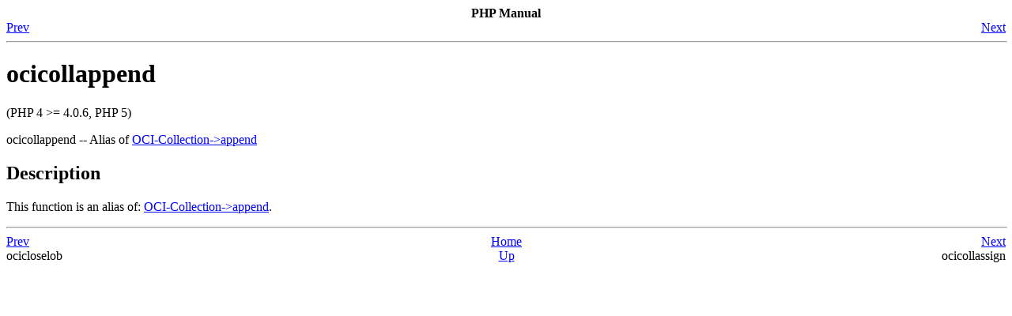

--- FILE ---
content_type: text/html
request_url: https://www.juliano.com.br/artigos/php/function.ocicollappend.html
body_size: 650
content:
<!DOCTYPE HTML PUBLIC "-//W3C//DTD HTML 4.01 Transitional//EN">
<HTML
><HEAD
><TITLE
>ocicollappend</TITLE
><META
NAME="GENERATOR"
CONTENT="Modular DocBook HTML Stylesheet Version 1.7"><LINK
REL="HOME"
TITLE="PHP Manual"
HREF="index.html"><LINK
REL="UP"
TITLE="Oracle functions"
HREF="ref.oci8.html"><LINK
REL="PREVIOUS"
TITLE="ocicloselob"
HREF="function.ocicloselob.html"><LINK
REL="NEXT"
TITLE="ocicollassign"
HREF="function.ocicollassign.html"><META
HTTP-EQUIV="Content-type"
CONTENT="text/html; charset=UTF-8"></HEAD
><BODY
CLASS="refentry"
BGCOLOR="#FFFFFF"
TEXT="#000000"
LINK="#0000FF"
VLINK="#840084"
ALINK="#0000FF"
><!--#include virtual="/adsense/header.html" --><DIV
CLASS="NAVHEADER"
><TABLE
SUMMARY="Header navigation table"
WIDTH="100%"
BORDER="0"
CELLPADDING="0"
CELLSPACING="0"
><TR
><TH
COLSPAN="3"
ALIGN="center"
>PHP Manual</TH
></TR
><TR
><TD
WIDTH="10%"
ALIGN="left"
VALIGN="bottom"
><A
HREF="function.ocicloselob.html"
ACCESSKEY="P"
>Prev</A
></TD
><TD
WIDTH="80%"
ALIGN="center"
VALIGN="bottom"
></TD
><TD
WIDTH="10%"
ALIGN="right"
VALIGN="bottom"
><A
HREF="function.ocicollassign.html"
ACCESSKEY="N"
>Next</A
></TD
></TR
></TABLE
><HR
ALIGN="LEFT"
WIDTH="100%"></DIV
><H1
><A
NAME="function.ocicollappend"
></A
>ocicollappend</H1
><DIV
CLASS="refnamediv"
><A
NAME="AEN121235"
></A
><P
>    (PHP 4 &#62;= 4.0.6, PHP 5)</P
>ocicollappend&nbsp;--&nbsp;Alias of <A
HREF="function.oci-collection-append.html"
>OCI-Collection-&#62;append</A
></DIV
><DIV
CLASS="refsect1"
><A
NAME="AEN121239"
></A
><H2
>Description</H2
><P
>&#13;   This function is an alias of: 
   <A
HREF="function.oci-collection-append.html"
>OCI-Collection-&#62;append</A
>.
  </P
></DIV
><DIV
CLASS="NAVFOOTER"
><HR
ALIGN="LEFT"
WIDTH="100%"><TABLE
SUMMARY="Footer navigation table"
WIDTH="100%"
BORDER="0"
CELLPADDING="0"
CELLSPACING="0"
><TR
><TD
WIDTH="33%"
ALIGN="left"
VALIGN="top"
><A
HREF="function.ocicloselob.html"
ACCESSKEY="P"
>Prev</A
></TD
><TD
WIDTH="34%"
ALIGN="center"
VALIGN="top"
><A
HREF="index.html"
ACCESSKEY="H"
>Home</A
></TD
><TD
WIDTH="33%"
ALIGN="right"
VALIGN="top"
><A
HREF="function.ocicollassign.html"
ACCESSKEY="N"
>Next</A
></TD
></TR
><TR
><TD
WIDTH="33%"
ALIGN="left"
VALIGN="top"
>ocicloselob</TD
><TD
WIDTH="34%"
ALIGN="center"
VALIGN="top"
><A
HREF="ref.oci8.html"
ACCESSKEY="U"
>Up</A
></TD
><TD
WIDTH="33%"
ALIGN="right"
VALIGN="top"
>ocicollassign</TD
></TR
></TABLE
></DIV
></BODY
><!--#include virtual="/adsense/footer.html" --></HTML
>
